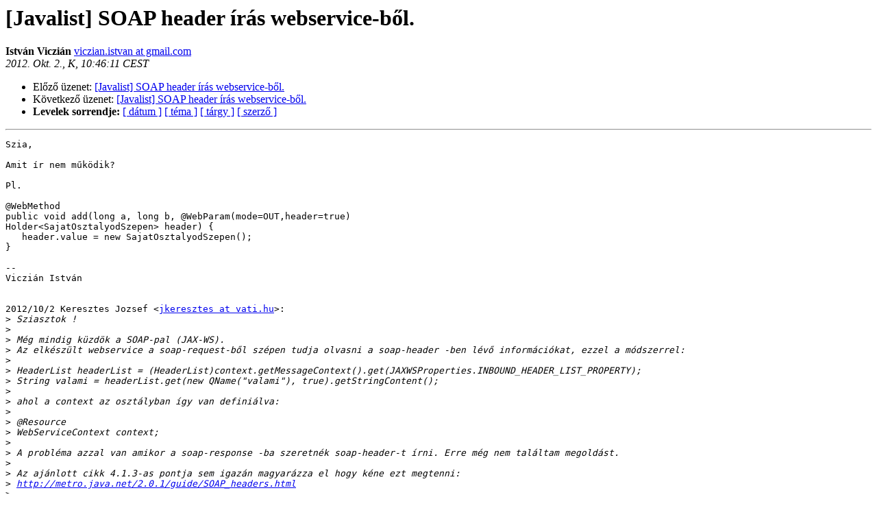

--- FILE ---
content_type: text/html
request_url: http://lists.javaforum.hu/pipermail/javalist/2012-October/009466.html
body_size: 1628
content:
<!DOCTYPE HTML PUBLIC "-//W3C//DTD HTML 3.2//EN">
<HTML>
<HEAD>
   <TITLE> [Javalist] SOAP header írás webservice-ből.
   </TITLE>
   <LINK REL="Index" HREF="index.html" >
   <LINK REL="made" HREF="mailto:javalist%40lists.javaforum.hu?Subject=Re%3A%20%5BJavalist%5D%0A%09%3D%3Fiso-8859-2%3Fq%3FSOAP_header_%3DEDr%3DE1s_webservice-b%3DF5l%3F%3D%0A%09%3D%3Fiso-8859-2%3Fq%3F%3D2E%3F%3D&In-Reply-To=%3CCAJ-qHZKNprJBpC-7v3wPqoOzjr_DHpKAi8nsrU0W2BpC2yKaQw%40mail.gmail.com%3E">
   <META NAME="robots" CONTENT="index,nofollow">
   <META http-equiv="Content-Type" content="text/html; charset=iso-8859-2">
   <LINK REL="Previous"  HREF="009465.html">
   <LINK REL="Next"  HREF="009467.html">
 </HEAD>
 <BODY BGCOLOR="#ffffff">
   <H1>[Javalist] SOAP header írás webservice-ből.
   </H1>
     <B>István Viczián    </B> 
     <A HREF="mailto:javalist%40lists.javaforum.hu?Subject=Re%3A%20%5BJavalist%5D%0A%09%3D%3Fiso-8859-2%3Fq%3FSOAP_header_%3DEDr%3DE1s_webservice-b%3DF5l%3F%3D%0A%09%3D%3Fiso-8859-2%3Fq%3F%3D2E%3F%3D&In-Reply-To=%3CCAJ-qHZKNprJBpC-7v3wPqoOzjr_DHpKAi8nsrU0W2BpC2yKaQw%40mail.gmail.com%3E"
       TITLE="[Javalist] SOAP header írás webservice-ből.">viczian.istvan at gmail.com
       </A><BR>
    <I>2012. Okt.  2., K, 10:46:11 CEST</I>
    <P><UL>
        <LI>Előző üzenet: <A HREF="009465.html">[Javalist] SOAP header írás webservice-ből.
</A></li>
        <LI>Következő üzenet: <A HREF="009467.html">[Javalist] SOAP header írás webservice-ből.
</A></li>
	<LI> <B>Levelek sorrendje:</B> 
              <a href="date.html#9466">[ dátum ]</a>
              <a href="thread.html#9466">[ téma ]</a>
              <a href="subject.html#9466">[ tárgy ]</a>
	      <a href="author.html#9466">[ szerző ]</a>
         </LI>
       </UL>
    <HR>  
<!--beginarticle-->
<PRE>Szia,

Amit ír nem működik?

Pl.

@WebMethod
public void add(long a, long b, @WebParam(mode=OUT,header=true)
Holder&lt;SajatOsztalyodSzepen&gt; header) {
   header.value = new SajatOsztalyodSzepen();
}

--
Viczián István


2012/10/2 Keresztes Jozsef &lt;<A HREF="http://lists.javaforum.hu/mailman/listinfo/javalist">jkeresztes at vati.hu</A>&gt;:
&gt;<i> Sziasztok !
</I>&gt;<i>
</I>&gt;<i> Még mindig küzdök a SOAP-pal (JAX-WS).
</I>&gt;<i> Az elkészült webservice a soap-request-ből szépen tudja olvasni a soap-header -ben lévő információkat, ezzel a módszerrel:
</I>&gt;<i>
</I>&gt;<i> HeaderList headerList = (HeaderList)context.getMessageContext().get(JAXWSProperties.INBOUND_HEADER_LIST_PROPERTY);
</I>&gt;<i> String valami = headerList.get(new QName(&quot;valami&quot;), true).getStringContent();
</I>&gt;<i>
</I>&gt;<i> ahol a context az osztályban így van definiálva:
</I>&gt;<i>
</I>&gt;<i> @Resource
</I>&gt;<i> WebServiceContext context;
</I>&gt;<i>
</I>&gt;<i> A probléma azzal van amikor a soap-response -ba szeretnék soap-header-t írni. Erre még nem találtam megoldást.
</I>&gt;<i>
</I>&gt;<i> Az ajánlott cikk 4.1.3-as pontja sem igazán magyarázza el hogy kéne ezt megtenni:
</I>&gt;<i> <A HREF="http://metro.java.net/2.0.1/guide/SOAP_headers.html">http://metro.java.net/2.0.1/guide/SOAP_headers.html</A>
</I>&gt;<i>
</I>&gt;<i> Szóval a kérdésem az hogy valaki csinált már ilyet, és mi a trükkje a dolognak ?
</I>&gt;<i>
</I>&gt;<i> Joe
</I>&gt;<i>
</I>&gt;<i>
</I>&gt;<i>
</I>&gt;<i> _______________________________________________
</I>&gt;<i> Javalist mailing list
</I>&gt;<i> <A HREF="http://lists.javaforum.hu/mailman/listinfo/javalist">Javalist at lists.javaforum.hu</A>
</I>&gt;<i> <A HREF="http://lists.javaforum.hu/mailman/listinfo/javalist">http://lists.javaforum.hu/mailman/listinfo/javalist</A>
</I></PRE>


<!--endarticle-->
    <HR>
    <P><UL>
        <!--threads-->
	<LI>Előző üzenet: <A HREF="009465.html">[Javalist] SOAP header írás webservice-ből.
</A></li>
	<LI>Következő üzenet: <A HREF="009467.html">[Javalist] SOAP header írás webservice-ből.
</A></li>
         <LI> <B>Levelek sorrendje:</B> 
	      <a href="date.html#9466">[ dátum ]</a>
              <a href="thread.html#9466">[ téma ]</a>
              <a href="subject.html#9466">[ tárgy ]</a>
              <a href="author.html#9466">[ szerző ]</a>
         </LI>
       </UL>
<HR>
<a href="http://lists.javaforum.hu/mailman/listinfo/javalist">További információk a(z) Javalist levelezőlistáról</a><br>
</body></html>
